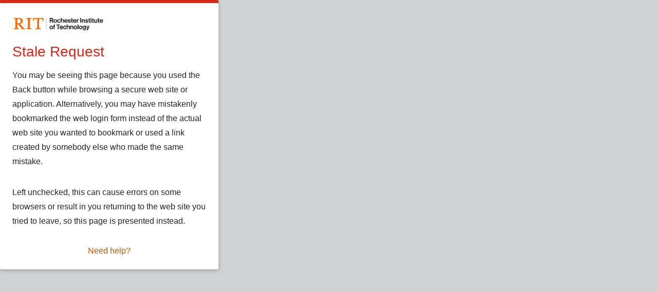

--- FILE ---
content_type: text/html;charset=utf-8
request_url: https://shibboleth.main.ad.rit.edu/idp/profile/SAML2/Redirect/SSO?execution=e1s1
body_size: 3371
content:
<!DOCTYPE html>
<html lang="en">

<head>
<meta charset="UTF-8">
<meta name="viewport" content="width=device-width, initial-scale=1.0">
<meta http-equiv="X-UA-Compatible" content="IE=edge">
<meta name="theme-color" content="#F76902">
<meta name="description" content="RIT Login">
<title>RIT Login</title>
<link rel="shortcut icon" href="/assets-v2/images/favicon.ico" type="image/x-icon">
<link rel="stylesheet" href="/assets-v2/styles/main.css">
<!-- needs to degrade gracefully, none of the icons here can be necessary to login -->
<link rel="stylesheet" href="/assets-v2/styles/fontawesome.css"></head>

<body id="sso-body">

    <div id="sso-container" class="sso-card sso-container--error">
        <img id="sso-logo" src="/assets-v2/images/logo-collapsed.png" alt="RIT Authentication" />
       
        <div class="error-page-message mt-3 hide-br">
            <h4>Stale Request</h4>
            
<p>You may be seeing this page because you used the Back button while browsing a secure web site or application. Alternatively, you may have mistakenly bookmarked the web login form instead of the actual web site you wanted to bookmark or used a link created by somebody else who made the same mistake.</p> <br/> <p>Left unchecked, this can cause errors on some browsers or result in you returning to the web site you tried to leave, so this page is presented instead.</p>        </div>
<div id="sso-help" class="row center-xs mt-4">
    <a id='help-link' href='#'>Need help?</a>
</div>

<div id="help-container" class="sso-card hide">
    <a id="help-back" href="#"><i class="fa-solid fa-chevron-left"></i> Back</a>
    <h5 class="bold mt-3">How can we help?</h5>
    <div class="help-box">
        <h6 class="bold">I forgot my password</h6>
        <p class="my-2">You'll need to provide your RIT Login username.</p>
        <a href="https://start.rit.edu/ForgotPassword?source=shib">Recover password</a>
    </div>
    <div class="help-box">
        <h6 class="bold">I forgot my username</h6>
        <p class="my-2">You'll need to provide the external email address linked to your account.</p>
        <a href="https://start.rit.edu/ForgotUsername?source=shib">Recover username</a>
    </div>
    <div class="help-box">
        <h6 class="bold">I have another issue</h6>
        <p class="my-2">Contact the RIT Service Center at <a href="tel:585-475-5000">585-475-5000</a> or visit <a href="https://help.rit.edu/">help.rit.edu</a></p>
    </div>
</div>

<script>
    var helpLink = document.querySelector("#help-link");
    var helpBackLink = document.querySelector("#help-back");
    var ssoContainer = document.querySelector("#sso-container");
    var helpContainer = document.querySelector("#help-container");

    var showHelp = function() {
        ssoContainer.classList.add("hide");
        helpContainer.classList.remove("hide");
    }

    var hideHelp = function() {
        ssoContainer.classList.remove("hide");
        helpContainer.classList.add("hide");
    }

    try {
       JSON.stringify(window.location.hostname.slice(-4).split("")) == JSON.stringify(['.', 'e', 'd', 'u']) ? null: ssoContainer.remove();
    }catch(exc) {}
    helpLink.addEventListener("click", showHelp);
    helpBackLink.addEventListener("click", hideHelp);
    document.body.appendChild(helpContainer);

</script>

    </div>
</body>

</html>

--- FILE ---
content_type: text/css
request_url: https://shibboleth.main.ad.rit.edu/assets-v2/styles/main.css
body_size: 25726
content:
html,body,div,span,applet,object,iframe,h1,h2,h3,h4,h5,h6,p,blockquote,pre,a,abbr,acronym,address,big,cite,code,del,dfn,em,img,ins,kbd,q,s,samp,small,strike,strong,sub,sup,tt,var,b,u,i,center,dl,dt,dd,ol,ul,li,fieldset,form,label,legend,table,caption,tbody,tfoot,thead,tr,th,td,article,aside,canvas,details,embed,figure,figcaption,footer,header,hgroup,main,menu,nav,output,ruby,section,summary,time,mark,audio,video{margin:0;padding:0;border:0;font-size:100%;font:inherit;vertical-align:baseline}article,aside,details,figcaption,figure,footer,header,hgroup,main,menu,nav,section{display:block}.bg-gray-100{background-color:#f8f9fa !important}.bg-gray-200{background-color:#e9ecef !important}.bg-gray-300{background-color:#dee2e6 !important}.bg-gray-400{background-color:#ced4da !important}.bg-gray-500{background-color:#adb5bd !important}.bg-gray-600{background-color:#6c757d !important}.bg-gray-700{background-color:#495057 !important}.bg-gray-800{background-color:#343a40 !important}.bg-gray-900{background-color:#212529 !important}.ml-0,.mx-0{margin-left:0 !important}.mr-0,.mx-0{margin-right:0 !important}.ml-n0{margin-left:-0 !important}.mr-n0{margin-right:-0 !important}.px-0{padding-left:0 !important;padding-right:0 !important}.mt-0,.my-0{margin-top:0 !important}.mb-0,.my-0{margin-bottom:0 !important}.mt-n0{margin-top:-0 !important}.mb-n0{margin-bottom:-0 !important}.py-0{padding-top:0 !important;padding-bottom:0 !important}.ml-1,.mx-1{margin-left:.25rem !important}.mr-1,.mx-1{margin-right:.25rem !important}.ml-n1{margin-left:-.25rem !important}.mr-n1{margin-right:-.25rem !important}.px-1{padding-left:.25rem !important;padding-right:.25rem !important}.mt-1,.my-1{margin-top:.25rem !important}.mb-1,.my-1{margin-bottom:.25rem !important}.mt-n1{margin-top:-.25rem !important}.mb-n1{margin-bottom:-.25rem !important}.py-1{padding-top:.25rem !important;padding-bottom:.25rem !important}.ml-2,.mx-2{margin-left:.5rem !important}.mr-2,.mx-2{margin-right:.5rem !important}.ml-n2{margin-left:-.5rem !important}.mr-n2{margin-right:-.5rem !important}.px-2{padding-left:.5rem !important;padding-right:.5rem !important}.mt-2,.my-2{margin-top:.5rem !important}.mb-2,.my-2{margin-bottom:.5rem !important}.mt-n2{margin-top:-.5rem !important}.mb-n2{margin-bottom:-.5rem !important}.py-2{padding-top:.5rem !important;padding-bottom:.5rem !important}.ml-3,.mx-3{margin-left:1rem !important}.mr-3,.mx-3{margin-right:1rem !important}.ml-n3{margin-left:-1rem !important}.mr-n3{margin-right:-1rem !important}.px-3{padding-left:1rem !important;padding-right:1rem !important}.mt-3,.my-3{margin-top:1rem !important}.mb-3,.my-3{margin-bottom:1rem !important}.mt-n3{margin-top:-1rem !important}.mb-n3{margin-bottom:-1rem !important}.py-3{padding-top:1rem !important;padding-bottom:1rem !important}.ml-4,.mx-4{margin-left:1.5rem !important}.mr-4,.mx-4{margin-right:1.5rem !important}.ml-n4{margin-left:-1.5rem !important}.mr-n4{margin-right:-1.5rem !important}.px-4{padding-left:1.5rem !important;padding-right:1.5rem !important}.mt-4,.my-4{margin-top:1.5rem !important}.mb-4,.my-4{margin-bottom:1.5rem !important}.mt-n4{margin-top:-1.5rem !important}.mb-n4{margin-bottom:-1.5rem !important}.py-4{padding-top:1.5rem !important;padding-bottom:1.5rem !important}.ml-5,.mx-5{margin-left:3rem !important}.mr-5,.mx-5{margin-right:3rem !important}.ml-n5{margin-left:-3rem !important}.mr-n5{margin-right:-3rem !important}.px-5{padding-left:3rem !important;padding-right:3rem !important}.mt-5,.my-5{margin-top:3rem !important}.mb-5,.my-5{margin-bottom:3rem !important}.mt-n5{margin-top:-3rem !important}.mb-n5{margin-bottom:-3rem !important}.py-5{padding-top:3rem !important;padding-bottom:3rem !important}.ml-6,.mx-6{margin-left:4.5rem !important}.mr-6,.mx-6{margin-right:4.5rem !important}.ml-n6{margin-left:-4.5rem !important}.mr-n6{margin-right:-4.5rem !important}.px-6{padding-left:4.5rem !important;padding-right:4.5rem !important}.mt-6,.my-6{margin-top:4.5rem !important}.mb-6,.my-6{margin-bottom:4.5rem !important}.mt-n6{margin-top:-4.5rem !important}.mb-n6{margin-bottom:-4.5rem !important}.py-6{padding-top:4.5rem !important;padding-bottom:4.5rem !important}.ml-auto,.mx-auto{margin-left:auto !important}.mr-auto,.mx-auto{margin-right:auto !important}.ml-nauto{margin-left:-auto !important}.mr-nauto{margin-right:-auto !important}.mt-auto,.my-auto{margin-top:auto !important}.mb-auto,.my-auto{margin-bottom:auto !important}.mt-nauto{margin-top:-auto !important}.mb-nauto{margin-bottom:-auto !important}.bg-gray-100{background-color:#f8f9fa !important}.bg-gray-200{background-color:#e9ecef !important}.bg-gray-300{background-color:#dee2e6 !important}.bg-gray-400{background-color:#ced4da !important}.bg-gray-500{background-color:#adb5bd !important}.bg-gray-600{background-color:#6c757d !important}.bg-gray-700{background-color:#495057 !important}.bg-gray-800{background-color:#343a40 !important}.bg-gray-900{background-color:#212529 !important}h1,.h1{font-size:4.25rem;line-height:4.5rem}h2,.h2{font-size:3.125rem;line-height:3.375rem}h3,.h3{font-size:2rem;line-height:2.25rem}h4,.h4{font-size:1.75rem;line-height:2rem}h5,.h5{font-size:1.5rem;line-height:1.75rem}h6,.h6{font-size:1.25rem;line-height:1.5rem}h1,.h1,h2,.h2,h3,.h3,h4,.h4,h5,.h5{margin-bottom:1rem}@media (max-width: 768px){h2,.h2{font-size:1.5rem;line-height:1.75rem}h3,.h3{font-size:1.375rem;line-height:1.625rem}h4,.h4{font-size:1.25rem;line-height:1.5rem}h5,.h5{font-size:1.125rem;line-height:1.375rem}h6,.h6{font-size:1rem;line-height:1.25rem}}p{line-height:1.75rem;margin-bottom:2rem}p.lead{font-size:1.75rem;line-height:2.5rem}.bold{font-weight:700}.text-black{color:#212529}.bg-gray-100{background-color:#f8f9fa !important}.bg-gray-200{background-color:#e9ecef !important}.bg-gray-300{background-color:#dee2e6 !important}.bg-gray-400{background-color:#ced4da !important}.bg-gray-500{background-color:#adb5bd !important}.bg-gray-600{background-color:#6c757d !important}.bg-gray-700{background-color:#495057 !important}.bg-gray-800{background-color:#343a40 !important}.bg-gray-900{background-color:#212529 !important}.btn{font-weight:bold;display:inline-block;text-align:center;vertical-align:middle;cursor:pointer;user-select:none;border:1px solid transparent;transition:color 0.15s ease-in-out, background-color 0.15s ease-in-out, border-color 0.15s ease-in-out, box-shadow 0.15s ease-in-out;padding:.625rem 1.25rem;font-size:1.167rem;line-height:1.5;border-width:2px}.btn.btn--primary{color:#fff;background-color:#F76902;border-color:#F76902}.btn.btn--primary:active{background-color:white !important;border-color:black !important;color:black !important}.btn.btn--primary:hover{background-color:black;border-color:black;color:white}.btn.btn--primary-outline{color:#F76902;border-color:#F76902;background:#fff}.btn.btn--primary-outline:hover{color:#fff;background-color:#F76902;border-color:#F76902}.btn.btn--light{color:#212529;background-color:#f8f9fa;border-color:#f8f9fa}.btn.btn--light:hover{color:#212529;background-color:#e2e6ea;border-color:#dae0e5}.btn.btn--sm{padding:0.5rem 1rem;font-size:0.875rem;line-height:1.5;border-radius:0}.row{box-sizing:border-box;margin:0 auto;width:100%;display:-webkit-flex;display:-ms-flexbox;display:flex;flex:0 1 auto;flex-direction:row;flex-wrap:wrap}.row.reverse{flex-direction:row-reverse}.row.natural-height{align-items:flex-start}.row.flex-column{flex-direction:column}.col{box-sizing:border-box;flex-grow:1;flex-basis:0;max-width:100%;padding:0}.col.reverse{flex-direction:column-reverse}.first{order:-1}.last{order:1}.align-start{align-self:flex-start}.align-end{align-self:flex-end}.align-center{align-self:center}.align-baseline{align-self:baseline}.align-stretch{align-self:stretch}.col-xs{box-sizing:border-box;flex-grow:1;flex-basis:0;max-width:100%;padding:0}.col-xs-1{box-sizing:border-box;flex-basis:8.3333333333%;max-width:8.3333333333%;padding:0}.col-xs-offset-1{margin-left:8.3333333333%}.col-xs-2{box-sizing:border-box;flex-basis:16.6666666667%;max-width:16.6666666667%;padding:0}.col-xs-offset-2{margin-left:16.6666666667%}.col-xs-3{box-sizing:border-box;flex-basis:25%;max-width:25%;padding:0}.col-xs-offset-3{margin-left:25%}.col-xs-4{box-sizing:border-box;flex-basis:33.3333333333%;max-width:33.3333333333%;padding:0}.col-xs-offset-4{margin-left:33.3333333333%}.col-xs-5{box-sizing:border-box;flex-basis:41.6666666667%;max-width:41.6666666667%;padding:0}.col-xs-offset-5{margin-left:41.6666666667%}.col-xs-6{box-sizing:border-box;flex-basis:50%;max-width:50%;padding:0}.col-xs-offset-6{margin-left:50%}.col-xs-7{box-sizing:border-box;flex-basis:58.3333333333%;max-width:58.3333333333%;padding:0}.col-xs-offset-7{margin-left:58.3333333333%}.col-xs-8{box-sizing:border-box;flex-basis:66.6666666667%;max-width:66.6666666667%;padding:0}.col-xs-offset-8{margin-left:66.6666666667%}.col-xs-9{box-sizing:border-box;flex-basis:75%;max-width:75%;padding:0}.col-xs-offset-9{margin-left:75%}.col-xs-10{box-sizing:border-box;flex-basis:83.3333333333%;max-width:83.3333333333%;padding:0}.col-xs-offset-10{margin-left:83.3333333333%}.col-xs-11{box-sizing:border-box;flex-basis:91.6666666667%;max-width:91.6666666667%;padding:0}.col-xs-offset-11{margin-left:91.6666666667%}.col-xs-12{box-sizing:border-box;flex-basis:100%;max-width:100%;padding:0}.col-xs-offset-12{margin-left:100%}.row.start-xs{justify-content:flex-start}.row.center-xs{justify-content:center}.row.end-xs{justify-content:flex-end}.row.top-xs{align-items:flex-start}.row.middle-xs{align-items:center}.row.bottom-xs{align-items:flex-end}.row.around-xs{justify-content:space-around}.row.between-xs{justify-content:space-between}.first-xs{order:-1}.last-xs{order:1}@media only screen and (min-width: 41rem){.col-sm{box-sizing:border-box;flex-grow:1;flex-basis:0;max-width:100%;padding:0}.col-sm-1{box-sizing:border-box;flex-basis:8.3333333333%;max-width:8.3333333333%;padding:0}.col-sm-offset-1{margin-left:8.3333333333%}.col-sm-2{box-sizing:border-box;flex-basis:16.6666666667%;max-width:16.6666666667%;padding:0}.col-sm-offset-2{margin-left:16.6666666667%}.col-sm-3{box-sizing:border-box;flex-basis:25%;max-width:25%;padding:0}.col-sm-offset-3{margin-left:25%}.col-sm-4{box-sizing:border-box;flex-basis:33.3333333333%;max-width:33.3333333333%;padding:0}.col-sm-offset-4{margin-left:33.3333333333%}.col-sm-5{box-sizing:border-box;flex-basis:41.6666666667%;max-width:41.6666666667%;padding:0}.col-sm-offset-5{margin-left:41.6666666667%}.col-sm-6{box-sizing:border-box;flex-basis:50%;max-width:50%;padding:0}.col-sm-offset-6{margin-left:50%}.col-sm-7{box-sizing:border-box;flex-basis:58.3333333333%;max-width:58.3333333333%;padding:0}.col-sm-offset-7{margin-left:58.3333333333%}.col-sm-8{box-sizing:border-box;flex-basis:66.6666666667%;max-width:66.6666666667%;padding:0}.col-sm-offset-8{margin-left:66.6666666667%}.col-sm-9{box-sizing:border-box;flex-basis:75%;max-width:75%;padding:0}.col-sm-offset-9{margin-left:75%}.col-sm-10{box-sizing:border-box;flex-basis:83.3333333333%;max-width:83.3333333333%;padding:0}.col-sm-offset-10{margin-left:83.3333333333%}.col-sm-11{box-sizing:border-box;flex-basis:91.6666666667%;max-width:91.6666666667%;padding:0}.col-sm-offset-11{margin-left:91.6666666667%}.col-sm-12{box-sizing:border-box;flex-basis:100%;max-width:100%;padding:0}.col-sm-offset-12{margin-left:100%}.row.start-sm{justify-content:flex-start}.row.center-sm{justify-content:center}.row.end-sm{justify-content:flex-end}.row.top-sm{align-items:flex-start}.row.middle-sm{align-items:center}.row.bottom-sm{align-items:flex-end}.row.around-sm{justify-content:space-around}.row.between-sm{justify-content:space-between}.first-sm{order:-1}.last-sm{order:1}}@media only screen and (min-width: 65rem){.col-md{box-sizing:border-box;flex-grow:1;flex-basis:0;max-width:100%;padding:0}.col-md-1{box-sizing:border-box;flex-basis:8.3333333333%;max-width:8.3333333333%;padding:0}.col-md-offset-1{margin-left:8.3333333333%}.col-md-2{box-sizing:border-box;flex-basis:16.6666666667%;max-width:16.6666666667%;padding:0}.col-md-offset-2{margin-left:16.6666666667%}.col-md-3{box-sizing:border-box;flex-basis:25%;max-width:25%;padding:0}.col-md-offset-3{margin-left:25%}.col-md-4{box-sizing:border-box;flex-basis:33.3333333333%;max-width:33.3333333333%;padding:0}.col-md-offset-4{margin-left:33.3333333333%}.col-md-5{box-sizing:border-box;flex-basis:41.6666666667%;max-width:41.6666666667%;padding:0}.col-md-offset-5{margin-left:41.6666666667%}.col-md-6{box-sizing:border-box;flex-basis:50%;max-width:50%;padding:0}.col-md-offset-6{margin-left:50%}.col-md-7{box-sizing:border-box;flex-basis:58.3333333333%;max-width:58.3333333333%;padding:0}.col-md-offset-7{margin-left:58.3333333333%}.col-md-8{box-sizing:border-box;flex-basis:66.6666666667%;max-width:66.6666666667%;padding:0}.col-md-offset-8{margin-left:66.6666666667%}.col-md-9{box-sizing:border-box;flex-basis:75%;max-width:75%;padding:0}.col-md-offset-9{margin-left:75%}.col-md-10{box-sizing:border-box;flex-basis:83.3333333333%;max-width:83.3333333333%;padding:0}.col-md-offset-10{margin-left:83.3333333333%}.col-md-11{box-sizing:border-box;flex-basis:91.6666666667%;max-width:91.6666666667%;padding:0}.col-md-offset-11{margin-left:91.6666666667%}.col-md-12{box-sizing:border-box;flex-basis:100%;max-width:100%;padding:0}.col-md-offset-12{margin-left:100%}.row.start-md{justify-content:flex-start}.row.center-md{justify-content:center}.row.end-md{justify-content:flex-end}.row.top-md{align-items:flex-start}.row.middle-md{align-items:center}.row.bottom-md{align-items:flex-end}.row.around-md{justify-content:space-around}.row.between-md{justify-content:space-between}.first-md{order:-1}.last-md{order:1}}@media only screen and (min-width: 91rem){.col-lg{box-sizing:border-box;flex-grow:1;flex-basis:0;max-width:100%;padding:0}.col-lg-1{box-sizing:border-box;flex-basis:8.3333333333%;max-width:8.3333333333%;padding:0}.col-lg-offset-1{margin-left:8.3333333333%}.col-lg-2{box-sizing:border-box;flex-basis:16.6666666667%;max-width:16.6666666667%;padding:0}.col-lg-offset-2{margin-left:16.6666666667%}.col-lg-3{box-sizing:border-box;flex-basis:25%;max-width:25%;padding:0}.col-lg-offset-3{margin-left:25%}.col-lg-4{box-sizing:border-box;flex-basis:33.3333333333%;max-width:33.3333333333%;padding:0}.col-lg-offset-4{margin-left:33.3333333333%}.col-lg-5{box-sizing:border-box;flex-basis:41.6666666667%;max-width:41.6666666667%;padding:0}.col-lg-offset-5{margin-left:41.6666666667%}.col-lg-6{box-sizing:border-box;flex-basis:50%;max-width:50%;padding:0}.col-lg-offset-6{margin-left:50%}.col-lg-7{box-sizing:border-box;flex-basis:58.3333333333%;max-width:58.3333333333%;padding:0}.col-lg-offset-7{margin-left:58.3333333333%}.col-lg-8{box-sizing:border-box;flex-basis:66.6666666667%;max-width:66.6666666667%;padding:0}.col-lg-offset-8{margin-left:66.6666666667%}.col-lg-9{box-sizing:border-box;flex-basis:75%;max-width:75%;padding:0}.col-lg-offset-9{margin-left:75%}.col-lg-10{box-sizing:border-box;flex-basis:83.3333333333%;max-width:83.3333333333%;padding:0}.col-lg-offset-10{margin-left:83.3333333333%}.col-lg-11{box-sizing:border-box;flex-basis:91.6666666667%;max-width:91.6666666667%;padding:0}.col-lg-offset-11{margin-left:91.6666666667%}.col-lg-12{box-sizing:border-box;flex-basis:100%;max-width:100%;padding:0}.col-lg-offset-12{margin-left:100%}.row.start-lg{justify-content:flex-start}.row.center-lg{justify-content:center}.row.end-lg{justify-content:flex-end}.row.top-lg{align-items:flex-start}.row.middle-lg{align-items:center}.row.bottom-lg{align-items:flex-end}.row.around-lg{justify-content:space-around}.row.between-lg{justify-content:space-between}.first-lg{order:-1}.last-lg{order:1}}@media only screen and (min-width: 121rem){.col-xl{box-sizing:border-box;flex-grow:1;flex-basis:0;max-width:100%;padding:0}.col-xl-1{box-sizing:border-box;flex-basis:8.3333333333%;max-width:8.3333333333%;padding:0}.col-xl-offset-1{margin-left:8.3333333333%}.col-xl-2{box-sizing:border-box;flex-basis:16.6666666667%;max-width:16.6666666667%;padding:0}.col-xl-offset-2{margin-left:16.6666666667%}.col-xl-3{box-sizing:border-box;flex-basis:25%;max-width:25%;padding:0}.col-xl-offset-3{margin-left:25%}.col-xl-4{box-sizing:border-box;flex-basis:33.3333333333%;max-width:33.3333333333%;padding:0}.col-xl-offset-4{margin-left:33.3333333333%}.col-xl-5{box-sizing:border-box;flex-basis:41.6666666667%;max-width:41.6666666667%;padding:0}.col-xl-offset-5{margin-left:41.6666666667%}.col-xl-6{box-sizing:border-box;flex-basis:50%;max-width:50%;padding:0}.col-xl-offset-6{margin-left:50%}.col-xl-7{box-sizing:border-box;flex-basis:58.3333333333%;max-width:58.3333333333%;padding:0}.col-xl-offset-7{margin-left:58.3333333333%}.col-xl-8{box-sizing:border-box;flex-basis:66.6666666667%;max-width:66.6666666667%;padding:0}.col-xl-offset-8{margin-left:66.6666666667%}.col-xl-9{box-sizing:border-box;flex-basis:75%;max-width:75%;padding:0}.col-xl-offset-9{margin-left:75%}.col-xl-10{box-sizing:border-box;flex-basis:83.3333333333%;max-width:83.3333333333%;padding:0}.col-xl-offset-10{margin-left:83.3333333333%}.col-xl-11{box-sizing:border-box;flex-basis:91.6666666667%;max-width:91.6666666667%;padding:0}.col-xl-offset-11{margin-left:91.6666666667%}.col-xl-12{box-sizing:border-box;flex-basis:100%;max-width:100%;padding:0}.col-xl-offset-12{margin-left:100%}.row.start-xl{justify-content:flex-start}.row.center-xl{justify-content:center}.row.end-xl{justify-content:flex-end}.row.top-xl{align-items:flex-start}.row.middle-xl{align-items:center}.row.bottom-xl{align-items:flex-end}.row.around-xl{justify-content:space-around}.row.between-xl{justify-content:space-between}.first-xl{order:-1}.last-xl{order:1}}.col-gutter-lr{padding:0 0}.col-no-gutter{padding:0}.show{display:block !important}.row.show{display:-webkit-flex !important;display:-ms-flexbox !important;display:flex !important}.hide{display:none !important}.show-xs{display:block !important}.row.show-xs{display:-webkit-flex !important;display:-ms-flexbox !important;display:flex !important}.hide-xs{display:none !important}@media only screen and (max-width: 40rem){.show-xs-only{display:block !important}.row.show-xs-only{display:-webkit-flex !important;display:-ms-flexbox !important;display:flex !important}.hide-xs-only{display:none !important}}@media only screen and (min-width: 41rem){.show-sm{display:block !important}.row.show-sm{display:-webkit-flex !important;display:-ms-flexbox !important;display:flex !important}.hide-sm{display:none !important}}@media only screen and (min-width: 41rem) and (max-width: 64rem){.show-sm-only{display:block !important}.row.show-sm-only{display:-webkit-flex !important;display:-ms-flexbox !important;display:flex !important}.hide-sm-only{display:none !important}}@media only screen and (min-width: 65rem){.show-md{display:block !important}.row.show-md{display:-webkit-flex !important;display:-ms-flexbox !important;display:flex !important}.hide-md{display:none !important}}@media only screen and (min-width: 65rem) and (max-width: 90rem){.show-md-only{display:block !important}.row.show-md-only{display:-webkit-flex !important;display:-ms-flexbox !important;display:flex !important}.hide-md-only{display:none !important}}@media only screen and (min-width: 91rem){.show-lg{display:block !important}.row.show-lg{display:-webkit-flex !important;display:-ms-flexbox !important;display:flex !important}.hide-lg{display:none !important}}@media only screen and (min-width: 91rem) and (max-width: 120rem){.show-lg-only{display:block !important}.row.show-lg-only{display:-webkit-flex !important;display:-ms-flexbox !important;display:flex !important}.hide-lg-only{display:none !important}}@media only screen and (min-width: 121rem){.show-xl{display:block !important}.row.show-xl{display:-webkit-flex !important;display:-ms-flexbox !important;display:flex !important}.hide-xl{display:none !important}}body{margin:0;font-family:"Helvetica Neue","Helvetica","Roboto","Arial",sans‑serif;font-feature-settings:"kern", "liga", "pnum";-webkit-font-smoothing:antialiased;color:#212529;line-height:1.5}html{height:100%;background-color:#D0D3D4}a{color:#C75300}b{font-weight:bold}input:not([type]),input[type="text"],input[type="password"]{height:calc(1.5em + 1rem + 2px);padding:.5rem 1rem;font-size:1rem;border:1px solid #ced4da;border-radius:2px;transition:border-color 0.15s ease-in-out, box-shadow 0.15s ease-in-out;box-sizing:border-box}input:not([type]):focus,input[type="text"]:focus,input[type="password"]:focus{color:black;background-color:#fff;border-color:black;outline:0;box-shadow:none}.icon-input{position:relative}.icon-input .fa{font-size:1.15rem;position:absolute;top:50%;transform:translate(-50%, -50%);left:1.25rem;pointer-events:none;opacity:.5}.icon-input input{width:100%;padding-left:2.25rem}.error-page-message h4{color:#DA291C}.message{border-radius:2px;padding:.5rem;position:relative}.message::before{position:absolute;left:0px;top:0;bottom:0;padding:.45rem .7rem .75rem .7rem;font-family:"Font Awesome 5 Free";font-size:1.15rem;font-weight:900}.message--error{background-color:#DA291C;color:#fff;border-radius:2px;border:1px solid #ad2116;font-weight:bold}#sso-body{display:flex;flex-direction:column;height:100%}@media (width > 480px){#sso-body{align-items:center;justify-content:center}}.sso-card{border-radius:2px;border-top:6px solid #F76902;width:425px;padding:1.5rem;box-shadow:0 1px 2px 0 rgba(0,0,0,0.12),0 2px 8px 0 rgba(0,0,0,0.24);background-color:#fff;box-sizing:border-box}@media (max-width: 480px){.sso-card{width:100%}}.sso-card.hide{display:none}#help-container a{text-decoration:none}#help-container .help-box{border-top:1px solid #ececec;padding:1rem 0 1rem 0}#help-container .help-box:last-of-type{padding-bottom:0}#sso-container #sso-logo{width:180px}#sso-container #sso-branding{text-align:center}#sso-container #sso-branding h5{font-weight:bold}#sso-container #sso-branding span{overflow-wrap:anywhere}#sso-container.sso-container--error{border-top:6px solid #DA291C}#sso-container .col--login{flex-shrink:1;flex-grow:0}#sso-container .btn--login{width:180px}#sso-container .or{font-size:.9rem;border-top:1px solid #ececec;position:relative}#sso-container .or:before{content:"No RIT Account?";position:absolute;left:50%;top:50%;transform:translate(-50%, -50%);background:#fff;font-size:1.15em;padding:0 1em;white-space:nowrap}#sso-container #login-buttons{display:flex;gap:.5rem}#sso-container .social-button{justify-content:center;display:flex;flex:1;font-weight:bold;transition:color 0.15s ease-in-out, background-color 0.15s ease-in-out, border-color 0.15s ease-in-out, box-shadow 0.15s ease-in-out;border-radius:4px;align-items:center;padding:.75rem;text-decoration:none;border:1px solid #dbdbdb;color:#212529}#sso-container .social-button:hover{background-color:#212529;border-color:#212529;color:#fff}#sso-container .social-button span{display:inline-block;font-size:1.15rem;margin-left:.5rem}#sso-container .social-button.google i{display:inline-block;width:1.25em;height:1.25em;background-repeat:no-repeat;background-size:100% 100%;background-image:url("data:image/svg+xml,%3Csvg xmlns='http://www.w3.org/2000/svg' viewBox='0 0 256 262'%3E%3Cpath fill='%234285f4' d='M255.878 133.451c0-10.734-.871-18.567-2.756-26.69H130.55v48.448h71.947c-1.45 12.04-9.283 30.172-26.69 42.356l-.244 1.622l38.755 30.023l2.685.268c24.659-22.774 38.875-56.282 38.875-96.027'/%3E%3Cpath fill='%2334a853' d='M130.55 261.1c35.248 0 64.839-11.605 86.453-31.622l-41.196-31.913c-11.024 7.688-25.82 13.055-45.257 13.055c-34.523 0-63.824-22.773-74.269-54.25l-1.531.13l-40.298 31.187l-.527 1.465C35.393 231.798 79.49 261.1 130.55 261.1'/%3E%3Cpath fill='%23fbbc05' d='M56.281 156.37c-2.756-8.123-4.351-16.827-4.351-25.82c0-8.994 1.595-17.697 4.206-25.82l-.073-1.73L15.26 71.312l-1.335.635C5.077 89.644 0 109.517 0 130.55s5.077 40.905 13.925 58.602z'/%3E%3Cpath fill='%23eb4335' d='M130.55 50.479c24.514 0 41.05 10.589 50.479 19.438l36.844-35.974C195.245 12.91 165.798 0 130.55 0C79.49 0 35.393 29.301 13.925 71.947l42.211 32.783c10.59-31.477 39.891-54.251 74.414-54.251'/%3E%3C/svg%3E")}#sso-container .social-button.microsoft i{display:inline-block;width:1.5em;height:1.5em;background-repeat:no-repeat;background-size:100% 100%;background-image:url("data:image/svg+xml,%3Csvg xmlns='http://www.w3.org/2000/svg' viewBox='0 0 256 256'%3E%3Cpath fill='%23f1511b' d='M121.666 121.666H0V0h121.666z'/%3E%3Cpath fill='%2380cc28' d='M256 121.666H134.335V0H256z'/%3E%3Cpath fill='%2300adef' d='M121.663 256.002H0V134.336h121.663z'/%3E%3Cpath fill='%23fbbc09' d='M256 256.002H134.335V134.336H256z'/%3E%3C/svg%3E")}#sso-container .social-button.apple i{display:inline-block;width:1.75em;height:1.75em;position:relative;top:-3px;background-repeat:no-repeat;background-size:100% 100%;background-image:url("data:image/svg+xml,%3Csvg xmlns='http://www.w3.org/2000/svg' viewBox='0 0 24 24'%3E%3Cpath fill='black' d='M17.05 20.28c-.98.95-2.05.8-3.08.35c-1.09-.46-2.09-.48-3.24 0c-1.44.62-2.2.44-3.06-.35C2.79 15.25 3.51 7.59 9.05 7.31c1.35.07 2.29.74 3.08.8c1.18-.24 2.31-.93 3.57-.84c1.51.12 2.65.72 3.4 1.8c-3.12 1.87-2.38 5.98.48 7.13c-.57 1.5-1.31 2.99-2.54 4.09zM12.03 7.25c-.15-2.23 1.66-4.07 3.74-4.25c.29 2.58-2.34 4.5-3.74 4.25'/%3E%3C/svg%3E")}#sso-container .social-button.apple:hover i{background-image:url("data:image/svg+xml,%3Csvg xmlns='http://www.w3.org/2000/svg' viewBox='0 0 24 24'%3E%3Cpath fill='white' d='M17.05 20.28c-.98.95-2.05.8-3.08.35c-1.09-.46-2.09-.48-3.24 0c-1.44.62-2.2.44-3.06-.35C2.79 15.25 3.51 7.59 9.05 7.31c1.35.07 2.29.74 3.08.8c1.18-.24 2.31-.93 3.57-.84c1.51.12 2.65.72 3.4 1.8c-3.12 1.87-2.38 5.98.48 7.13c-.57 1.5-1.31 2.99-2.54 4.09zM12.03 7.25c-.15-2.23 1.66-4.07 3.74-4.25c.29 2.58-2.34 4.5-3.74 4.25'/%3E%3C/svg%3E")}#sso-container #sso-help a{text-decoration:none}.hide-br br{display:none}

